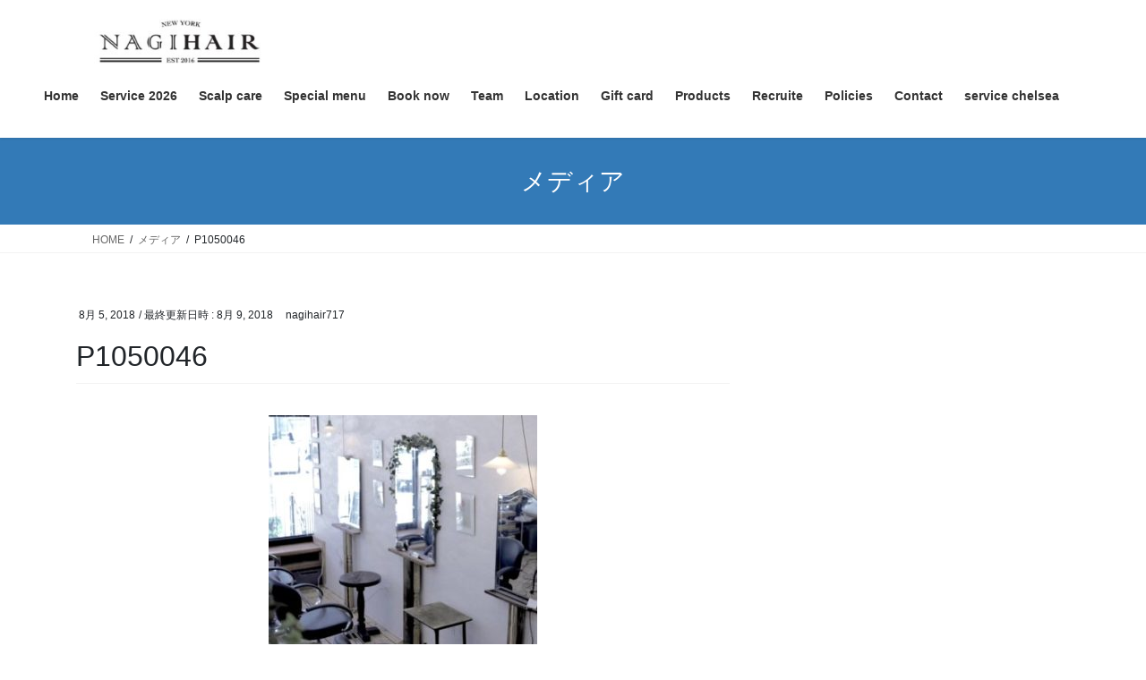

--- FILE ---
content_type: text/html; charset=UTF-8
request_url: https://nagihairny.com/p1050046/
body_size: 15644
content:
<!DOCTYPE html>
<html dir="ltr" lang="ja" prefix="og: https://ogp.me/ns#">
<head>
<meta charset="utf-8">
<meta http-equiv="X-UA-Compatible" content="IE=edge">
<meta name="viewport" content="width=device-width, initial-scale=1">
<!-- Google tag (gtag.js) --><script async src="https://www.googletagmanager.com/gtag/js?id=309103104"></script><script>window.dataLayer = window.dataLayer || [];function gtag(){dataLayer.push(arguments);}gtag('js', new Date());gtag('config', '309103104');gtag('config', 'UA-123402839-1');</script>
<title>P1050046 | NAGIHAIR Best japanese Hairsalon New York Soho Nolita</title>

		<!-- All in One SEO 4.4.5.1 - aioseo.com -->
		<meta name="robots" content="max-image-preview:large" />
		<meta name="google-site-verification" content="7UfiV-yK-ZAd4oveoffBR5o4wjsHnTg33E--hfmjJyo" />
		<link rel="canonical" href="https://nagihairny.com/p1050046/" />
		<meta name="generator" content="All in One SEO (AIOSEO) 4.4.5.1" />
		<meta property="og:locale" content="ja_JP" />
		<meta property="og:site_name" content="NAGIHAIR Best japanese Hairsalon New York Soho Nolita" />
		<meta property="og:type" content="article" />
		<meta property="og:title" content="P1050046 | NAGIHAIR Best japanese Hairsalon New York Soho Nolita" />
		<meta property="og:url" content="https://nagihairny.com/p1050046/" />
		<meta property="article:published_time" content="2018-08-05T14:54:17+00:00" />
		<meta property="article:modified_time" content="2018-08-08T22:13:41+00:00" />
		<meta property="article:publisher" content="https://www.facebook.com/profile.php?id=100050001173448" />
		<meta name="twitter:card" content="summary" />
		<meta name="twitter:title" content="P1050046 | NAGIHAIR Best japanese Hairsalon New York Soho Nolita" />
		<script type="application/ld+json" class="aioseo-schema">
			{"@context":"https:\/\/schema.org","@graph":[{"@type":"BreadcrumbList","@id":"https:\/\/nagihairny.com\/p1050046\/#breadcrumblist","itemListElement":[{"@type":"ListItem","@id":"https:\/\/nagihairny.com\/#listItem","position":1,"item":{"@type":"WebPage","@id":"https:\/\/nagihairny.com\/","name":"\u30db\u30fc\u30e0","description":"Welcome to NAGIHAIR, NYC Best Japanese Hair salon To our first-time customers: At NAGIHAIR, this is our focus\u2014being good and bringing good to your hair.","url":"https:\/\/nagihairny.com\/"},"nextItem":"https:\/\/nagihairny.com\/p1050046\/#listItem"},{"@type":"ListItem","@id":"https:\/\/nagihairny.com\/p1050046\/#listItem","position":2,"item":{"@type":"WebPage","@id":"https:\/\/nagihairny.com\/p1050046\/","name":"P1050046","url":"https:\/\/nagihairny.com\/p1050046\/"},"previousItem":"https:\/\/nagihairny.com\/#listItem"}]},{"@type":"ItemPage","@id":"https:\/\/nagihairny.com\/p1050046\/#itempage","url":"https:\/\/nagihairny.com\/p1050046\/","name":"P1050046 | NAGIHAIR Best japanese Hairsalon New York Soho Nolita","inLanguage":"ja","isPartOf":{"@id":"https:\/\/nagihairny.com\/#website"},"breadcrumb":{"@id":"https:\/\/nagihairny.com\/p1050046\/#breadcrumblist"},"author":{"@id":"https:\/\/nagihairny.com\/author\/nagihair717\/#author"},"creator":{"@id":"https:\/\/nagihairny.com\/author\/nagihair717\/#author"},"datePublished":"2018-08-05T14:54:17-04:00","dateModified":"2018-08-08T22:13:41-04:00"},{"@type":"Organization","@id":"https:\/\/nagihairny.com\/#organization","name":"NAGI HAIR","url":"https:\/\/nagihairny.com\/","logo":{"@type":"ImageObject","url":"https:\/\/nagihairny.com\/wp-content\/uploads\/2018\/08\/cropped-699BF319-F07C-49A3-858D-81AD62D8CD00-e1535668395575.jpg","@id":"https:\/\/nagihairny.com\/#organizationLogo","width":512,"height":512},"image":{"@id":"https:\/\/nagihairny.com\/#organizationLogo"},"sameAs":["https:\/\/www.instagram.com\/nagihairnewyork\/","https:\/\/www.youtube.com\/channel\/UC6PS80GBnAGarkynEGXDMFg","https:\/\/www.yelp.com\/biz\/nagi-hair-new-york-new-york-2"],"contactPoint":{"@type":"ContactPoint","telephone":"+16464846292","contactType":"Reservations"}},{"@type":"Person","@id":"https:\/\/nagihairny.com\/author\/nagihair717\/#author","url":"https:\/\/nagihairny.com\/author\/nagihair717\/","name":"nagihair717","image":{"@type":"ImageObject","@id":"https:\/\/nagihairny.com\/p1050046\/#authorImage","url":"https:\/\/secure.gravatar.com\/avatar\/1c50262c794beaca3c8adbb67c71fcdd?s=96&d=mm&r=g","width":96,"height":96,"caption":"nagihair717"}},{"@type":"WebSite","@id":"https:\/\/nagihairny.com\/#website","url":"https:\/\/nagihairny.com\/","name":"NAGIHAIR Best japanese Hairsalon New York Soho Nolita","inLanguage":"ja","publisher":{"@id":"https:\/\/nagihairny.com\/#organization"}}]}
		</script>
		<!-- All in One SEO -->

<link rel='dns-prefetch' href='//secure.gravatar.com' />
<link rel='dns-prefetch' href='//v0.wordpress.com' />
<link rel="alternate" type="application/rss+xml" title="NAGIHAIR Best japanese Hairsalon New York Soho Nolita &raquo; フィード" href="https://nagihairny.com/feed/" />
<link rel="alternate" type="application/rss+xml" title="NAGIHAIR Best japanese Hairsalon New York Soho Nolita &raquo; コメントフィード" href="https://nagihairny.com/comments/feed/" />
<link rel="alternate" type="application/rss+xml" title="NAGIHAIR Best japanese Hairsalon New York Soho Nolita &raquo; P1050046 のコメントのフィード" href="https://nagihairny.com/feed/?attachment_id=32" />
<meta name="description" content="" />		<!-- This site uses the Google Analytics by MonsterInsights plugin v8.19 - Using Analytics tracking - https://www.monsterinsights.com/ -->
							<script src="//www.googletagmanager.com/gtag/js?id=G-Z1BD47T35T"  data-cfasync="false" data-wpfc-render="false" type="text/javascript" async></script>
			<script data-cfasync="false" data-wpfc-render="false" type="text/javascript">
				var mi_version = '8.19';
				var mi_track_user = true;
				var mi_no_track_reason = '';
				
								var disableStrs = [
										'ga-disable-G-Z1BD47T35T',
									];

				/* Function to detect opted out users */
				function __gtagTrackerIsOptedOut() {
					for (var index = 0; index < disableStrs.length; index++) {
						if (document.cookie.indexOf(disableStrs[index] + '=true') > -1) {
							return true;
						}
					}

					return false;
				}

				/* Disable tracking if the opt-out cookie exists. */
				if (__gtagTrackerIsOptedOut()) {
					for (var index = 0; index < disableStrs.length; index++) {
						window[disableStrs[index]] = true;
					}
				}

				/* Opt-out function */
				function __gtagTrackerOptout() {
					for (var index = 0; index < disableStrs.length; index++) {
						document.cookie = disableStrs[index] + '=true; expires=Thu, 31 Dec 2099 23:59:59 UTC; path=/';
						window[disableStrs[index]] = true;
					}
				}

				if ('undefined' === typeof gaOptout) {
					function gaOptout() {
						__gtagTrackerOptout();
					}
				}
								window.dataLayer = window.dataLayer || [];

				window.MonsterInsightsDualTracker = {
					helpers: {},
					trackers: {},
				};
				if (mi_track_user) {
					function __gtagDataLayer() {
						dataLayer.push(arguments);
					}

					function __gtagTracker(type, name, parameters) {
						if (!parameters) {
							parameters = {};
						}

						if (parameters.send_to) {
							__gtagDataLayer.apply(null, arguments);
							return;
						}

						if (type === 'event') {
														parameters.send_to = monsterinsights_frontend.v4_id;
							var hookName = name;
							if (typeof parameters['event_category'] !== 'undefined') {
								hookName = parameters['event_category'] + ':' + name;
							}

							if (typeof MonsterInsightsDualTracker.trackers[hookName] !== 'undefined') {
								MonsterInsightsDualTracker.trackers[hookName](parameters);
							} else {
								__gtagDataLayer('event', name, parameters);
							}
							
						} else {
							__gtagDataLayer.apply(null, arguments);
						}
					}

					__gtagTracker('js', new Date());
					__gtagTracker('set', {
						'developer_id.dZGIzZG': true,
											});
										__gtagTracker('config', 'G-Z1BD47T35T', {"forceSSL":"true","link_attribution":"true"} );
															window.gtag = __gtagTracker;										(function () {
						/* https://developers.google.com/analytics/devguides/collection/analyticsjs/ */
						/* ga and __gaTracker compatibility shim. */
						var noopfn = function () {
							return null;
						};
						var newtracker = function () {
							return new Tracker();
						};
						var Tracker = function () {
							return null;
						};
						var p = Tracker.prototype;
						p.get = noopfn;
						p.set = noopfn;
						p.send = function () {
							var args = Array.prototype.slice.call(arguments);
							args.unshift('send');
							__gaTracker.apply(null, args);
						};
						var __gaTracker = function () {
							var len = arguments.length;
							if (len === 0) {
								return;
							}
							var f = arguments[len - 1];
							if (typeof f !== 'object' || f === null || typeof f.hitCallback !== 'function') {
								if ('send' === arguments[0]) {
									var hitConverted, hitObject = false, action;
									if ('event' === arguments[1]) {
										if ('undefined' !== typeof arguments[3]) {
											hitObject = {
												'eventAction': arguments[3],
												'eventCategory': arguments[2],
												'eventLabel': arguments[4],
												'value': arguments[5] ? arguments[5] : 1,
											}
										}
									}
									if ('pageview' === arguments[1]) {
										if ('undefined' !== typeof arguments[2]) {
											hitObject = {
												'eventAction': 'page_view',
												'page_path': arguments[2],
											}
										}
									}
									if (typeof arguments[2] === 'object') {
										hitObject = arguments[2];
									}
									if (typeof arguments[5] === 'object') {
										Object.assign(hitObject, arguments[5]);
									}
									if ('undefined' !== typeof arguments[1].hitType) {
										hitObject = arguments[1];
										if ('pageview' === hitObject.hitType) {
											hitObject.eventAction = 'page_view';
										}
									}
									if (hitObject) {
										action = 'timing' === arguments[1].hitType ? 'timing_complete' : hitObject.eventAction;
										hitConverted = mapArgs(hitObject);
										__gtagTracker('event', action, hitConverted);
									}
								}
								return;
							}

							function mapArgs(args) {
								var arg, hit = {};
								var gaMap = {
									'eventCategory': 'event_category',
									'eventAction': 'event_action',
									'eventLabel': 'event_label',
									'eventValue': 'event_value',
									'nonInteraction': 'non_interaction',
									'timingCategory': 'event_category',
									'timingVar': 'name',
									'timingValue': 'value',
									'timingLabel': 'event_label',
									'page': 'page_path',
									'location': 'page_location',
									'title': 'page_title',
								};
								for (arg in args) {
																		if (!(!args.hasOwnProperty(arg) || !gaMap.hasOwnProperty(arg))) {
										hit[gaMap[arg]] = args[arg];
									} else {
										hit[arg] = args[arg];
									}
								}
								return hit;
							}

							try {
								f.hitCallback();
							} catch (ex) {
							}
						};
						__gaTracker.create = newtracker;
						__gaTracker.getByName = newtracker;
						__gaTracker.getAll = function () {
							return [];
						};
						__gaTracker.remove = noopfn;
						__gaTracker.loaded = true;
						window['__gaTracker'] = __gaTracker;
					})();
									} else {
										console.log("");
					(function () {
						function __gtagTracker() {
							return null;
						}

						window['__gtagTracker'] = __gtagTracker;
						window['gtag'] = __gtagTracker;
					})();
									}
			</script>
				<!-- / Google Analytics by MonsterInsights -->
		<script type="text/javascript">
window._wpemojiSettings = {"baseUrl":"https:\/\/s.w.org\/images\/core\/emoji\/14.0.0\/72x72\/","ext":".png","svgUrl":"https:\/\/s.w.org\/images\/core\/emoji\/14.0.0\/svg\/","svgExt":".svg","source":{"concatemoji":"https:\/\/nagihairny.com\/wp-includes\/js\/wp-emoji-release.min.js?ver=6.3.7"}};
/*! This file is auto-generated */
!function(i,n){var o,s,e;function c(e){try{var t={supportTests:e,timestamp:(new Date).valueOf()};sessionStorage.setItem(o,JSON.stringify(t))}catch(e){}}function p(e,t,n){e.clearRect(0,0,e.canvas.width,e.canvas.height),e.fillText(t,0,0);var t=new Uint32Array(e.getImageData(0,0,e.canvas.width,e.canvas.height).data),r=(e.clearRect(0,0,e.canvas.width,e.canvas.height),e.fillText(n,0,0),new Uint32Array(e.getImageData(0,0,e.canvas.width,e.canvas.height).data));return t.every(function(e,t){return e===r[t]})}function u(e,t,n){switch(t){case"flag":return n(e,"\ud83c\udff3\ufe0f\u200d\u26a7\ufe0f","\ud83c\udff3\ufe0f\u200b\u26a7\ufe0f")?!1:!n(e,"\ud83c\uddfa\ud83c\uddf3","\ud83c\uddfa\u200b\ud83c\uddf3")&&!n(e,"\ud83c\udff4\udb40\udc67\udb40\udc62\udb40\udc65\udb40\udc6e\udb40\udc67\udb40\udc7f","\ud83c\udff4\u200b\udb40\udc67\u200b\udb40\udc62\u200b\udb40\udc65\u200b\udb40\udc6e\u200b\udb40\udc67\u200b\udb40\udc7f");case"emoji":return!n(e,"\ud83e\udef1\ud83c\udffb\u200d\ud83e\udef2\ud83c\udfff","\ud83e\udef1\ud83c\udffb\u200b\ud83e\udef2\ud83c\udfff")}return!1}function f(e,t,n){var r="undefined"!=typeof WorkerGlobalScope&&self instanceof WorkerGlobalScope?new OffscreenCanvas(300,150):i.createElement("canvas"),a=r.getContext("2d",{willReadFrequently:!0}),o=(a.textBaseline="top",a.font="600 32px Arial",{});return e.forEach(function(e){o[e]=t(a,e,n)}),o}function t(e){var t=i.createElement("script");t.src=e,t.defer=!0,i.head.appendChild(t)}"undefined"!=typeof Promise&&(o="wpEmojiSettingsSupports",s=["flag","emoji"],n.supports={everything:!0,everythingExceptFlag:!0},e=new Promise(function(e){i.addEventListener("DOMContentLoaded",e,{once:!0})}),new Promise(function(t){var n=function(){try{var e=JSON.parse(sessionStorage.getItem(o));if("object"==typeof e&&"number"==typeof e.timestamp&&(new Date).valueOf()<e.timestamp+604800&&"object"==typeof e.supportTests)return e.supportTests}catch(e){}return null}();if(!n){if("undefined"!=typeof Worker&&"undefined"!=typeof OffscreenCanvas&&"undefined"!=typeof URL&&URL.createObjectURL&&"undefined"!=typeof Blob)try{var e="postMessage("+f.toString()+"("+[JSON.stringify(s),u.toString(),p.toString()].join(",")+"));",r=new Blob([e],{type:"text/javascript"}),a=new Worker(URL.createObjectURL(r),{name:"wpTestEmojiSupports"});return void(a.onmessage=function(e){c(n=e.data),a.terminate(),t(n)})}catch(e){}c(n=f(s,u,p))}t(n)}).then(function(e){for(var t in e)n.supports[t]=e[t],n.supports.everything=n.supports.everything&&n.supports[t],"flag"!==t&&(n.supports.everythingExceptFlag=n.supports.everythingExceptFlag&&n.supports[t]);n.supports.everythingExceptFlag=n.supports.everythingExceptFlag&&!n.supports.flag,n.DOMReady=!1,n.readyCallback=function(){n.DOMReady=!0}}).then(function(){return e}).then(function(){var e;n.supports.everything||(n.readyCallback(),(e=n.source||{}).concatemoji?t(e.concatemoji):e.wpemoji&&e.twemoji&&(t(e.twemoji),t(e.wpemoji)))}))}((window,document),window._wpemojiSettings);
</script>
<style type="text/css">
img.wp-smiley,
img.emoji {
	display: inline !important;
	border: none !important;
	box-shadow: none !important;
	height: 1em !important;
	width: 1em !important;
	margin: 0 0.07em !important;
	vertical-align: -0.1em !important;
	background: none !important;
	padding: 0 !important;
}
</style>
	<link rel='stylesheet' id='sbi_styles-css' href='https://nagihairny.com/wp-content/plugins/instagram-feed/css/sbi-styles.min.css?ver=6.10.0' type='text/css' media='all' />
<link rel='stylesheet' id='vkExUnit_common_style-css' href='https://nagihairny.com/wp-content/plugins/vk-all-in-one-expansion-unit/assets/css/vkExUnit_style.css?ver=9.107.1.1' type='text/css' media='all' />
<style id='vkExUnit_common_style-inline-css' type='text/css'>
:root {--ver_page_top_button_url:url(https://nagihairny.com/wp-content/plugins/vk-all-in-one-expansion-unit/assets/images/to-top-btn-icon.svg);}@font-face {font-weight: normal;font-style: normal;font-family: "vk_sns";src: url("https://nagihairny.com/wp-content/plugins/vk-all-in-one-expansion-unit/inc/sns/icons/fonts/vk_sns.eot?-bq20cj");src: url("https://nagihairny.com/wp-content/plugins/vk-all-in-one-expansion-unit/inc/sns/icons/fonts/vk_sns.eot?#iefix-bq20cj") format("embedded-opentype"),url("https://nagihairny.com/wp-content/plugins/vk-all-in-one-expansion-unit/inc/sns/icons/fonts/vk_sns.woff?-bq20cj") format("woff"),url("https://nagihairny.com/wp-content/plugins/vk-all-in-one-expansion-unit/inc/sns/icons/fonts/vk_sns.ttf?-bq20cj") format("truetype"),url("https://nagihairny.com/wp-content/plugins/vk-all-in-one-expansion-unit/inc/sns/icons/fonts/vk_sns.svg?-bq20cj#vk_sns") format("svg");}
.veu_promotion-alert__content--text {border: 1px solid rgba(0,0,0,0.125);padding: 0.5em 1em;border-radius: var(--vk-size-radius);margin-bottom: var(--vk-margin-block-bottom);font-size: 0.875rem;}/* Alert Content部分に段落タグを入れた場合に最後の段落の余白を0にする */.veu_promotion-alert__content--text p:last-of-type{margin-bottom:0;margin-top: 0;}
</style>
<link rel='stylesheet' id='wp-block-library-css' href='https://nagihairny.com/wp-includes/css/dist/block-library/style.min.css?ver=6.3.7' type='text/css' media='all' />
<style id='wp-block-library-inline-css' type='text/css'>
.has-text-align-justify{text-align:justify;}
/* VK Color Palettes */
</style>
<link rel='stylesheet' id='mediaelement-css' href='https://nagihairny.com/wp-includes/js/mediaelement/mediaelementplayer-legacy.min.css?ver=4.2.17' type='text/css' media='all' />
<link rel='stylesheet' id='wp-mediaelement-css' href='https://nagihairny.com/wp-includes/js/mediaelement/wp-mediaelement.min.css?ver=6.3.7' type='text/css' media='all' />
<style id='classic-theme-styles-inline-css' type='text/css'>
/*! This file is auto-generated */
.wp-block-button__link{color:#fff;background-color:#32373c;border-radius:9999px;box-shadow:none;text-decoration:none;padding:calc(.667em + 2px) calc(1.333em + 2px);font-size:1.125em}.wp-block-file__button{background:#32373c;color:#fff;text-decoration:none}
</style>
<style id='global-styles-inline-css' type='text/css'>
body{--wp--preset--color--black: #000000;--wp--preset--color--cyan-bluish-gray: #abb8c3;--wp--preset--color--white: #ffffff;--wp--preset--color--pale-pink: #f78da7;--wp--preset--color--vivid-red: #cf2e2e;--wp--preset--color--luminous-vivid-orange: #ff6900;--wp--preset--color--luminous-vivid-amber: #fcb900;--wp--preset--color--light-green-cyan: #7bdcb5;--wp--preset--color--vivid-green-cyan: #00d084;--wp--preset--color--pale-cyan-blue: #8ed1fc;--wp--preset--color--vivid-cyan-blue: #0693e3;--wp--preset--color--vivid-purple: #9b51e0;--wp--preset--gradient--vivid-cyan-blue-to-vivid-purple: linear-gradient(135deg,rgba(6,147,227,1) 0%,rgb(155,81,224) 100%);--wp--preset--gradient--light-green-cyan-to-vivid-green-cyan: linear-gradient(135deg,rgb(122,220,180) 0%,rgb(0,208,130) 100%);--wp--preset--gradient--luminous-vivid-amber-to-luminous-vivid-orange: linear-gradient(135deg,rgba(252,185,0,1) 0%,rgba(255,105,0,1) 100%);--wp--preset--gradient--luminous-vivid-orange-to-vivid-red: linear-gradient(135deg,rgba(255,105,0,1) 0%,rgb(207,46,46) 100%);--wp--preset--gradient--very-light-gray-to-cyan-bluish-gray: linear-gradient(135deg,rgb(238,238,238) 0%,rgb(169,184,195) 100%);--wp--preset--gradient--cool-to-warm-spectrum: linear-gradient(135deg,rgb(74,234,220) 0%,rgb(151,120,209) 20%,rgb(207,42,186) 40%,rgb(238,44,130) 60%,rgb(251,105,98) 80%,rgb(254,248,76) 100%);--wp--preset--gradient--blush-light-purple: linear-gradient(135deg,rgb(255,206,236) 0%,rgb(152,150,240) 100%);--wp--preset--gradient--blush-bordeaux: linear-gradient(135deg,rgb(254,205,165) 0%,rgb(254,45,45) 50%,rgb(107,0,62) 100%);--wp--preset--gradient--luminous-dusk: linear-gradient(135deg,rgb(255,203,112) 0%,rgb(199,81,192) 50%,rgb(65,88,208) 100%);--wp--preset--gradient--pale-ocean: linear-gradient(135deg,rgb(255,245,203) 0%,rgb(182,227,212) 50%,rgb(51,167,181) 100%);--wp--preset--gradient--electric-grass: linear-gradient(135deg,rgb(202,248,128) 0%,rgb(113,206,126) 100%);--wp--preset--gradient--midnight: linear-gradient(135deg,rgb(2,3,129) 0%,rgb(40,116,252) 100%);--wp--preset--font-size--small: 13px;--wp--preset--font-size--medium: 20px;--wp--preset--font-size--large: 36px;--wp--preset--font-size--x-large: 42px;--wp--preset--spacing--20: 0.44rem;--wp--preset--spacing--30: 0.67rem;--wp--preset--spacing--40: 1rem;--wp--preset--spacing--50: 1.5rem;--wp--preset--spacing--60: 2.25rem;--wp--preset--spacing--70: 3.38rem;--wp--preset--spacing--80: 5.06rem;--wp--preset--shadow--natural: 6px 6px 9px rgba(0, 0, 0, 0.2);--wp--preset--shadow--deep: 12px 12px 50px rgba(0, 0, 0, 0.4);--wp--preset--shadow--sharp: 6px 6px 0px rgba(0, 0, 0, 0.2);--wp--preset--shadow--outlined: 6px 6px 0px -3px rgba(255, 255, 255, 1), 6px 6px rgba(0, 0, 0, 1);--wp--preset--shadow--crisp: 6px 6px 0px rgba(0, 0, 0, 1);}:where(.is-layout-flex){gap: 0.5em;}:where(.is-layout-grid){gap: 0.5em;}body .is-layout-flow > .alignleft{float: left;margin-inline-start: 0;margin-inline-end: 2em;}body .is-layout-flow > .alignright{float: right;margin-inline-start: 2em;margin-inline-end: 0;}body .is-layout-flow > .aligncenter{margin-left: auto !important;margin-right: auto !important;}body .is-layout-constrained > .alignleft{float: left;margin-inline-start: 0;margin-inline-end: 2em;}body .is-layout-constrained > .alignright{float: right;margin-inline-start: 2em;margin-inline-end: 0;}body .is-layout-constrained > .aligncenter{margin-left: auto !important;margin-right: auto !important;}body .is-layout-constrained > :where(:not(.alignleft):not(.alignright):not(.alignfull)){max-width: var(--wp--style--global--content-size);margin-left: auto !important;margin-right: auto !important;}body .is-layout-constrained > .alignwide{max-width: var(--wp--style--global--wide-size);}body .is-layout-flex{display: flex;}body .is-layout-flex{flex-wrap: wrap;align-items: center;}body .is-layout-flex > *{margin: 0;}body .is-layout-grid{display: grid;}body .is-layout-grid > *{margin: 0;}:where(.wp-block-columns.is-layout-flex){gap: 2em;}:where(.wp-block-columns.is-layout-grid){gap: 2em;}:where(.wp-block-post-template.is-layout-flex){gap: 1.25em;}:where(.wp-block-post-template.is-layout-grid){gap: 1.25em;}.has-black-color{color: var(--wp--preset--color--black) !important;}.has-cyan-bluish-gray-color{color: var(--wp--preset--color--cyan-bluish-gray) !important;}.has-white-color{color: var(--wp--preset--color--white) !important;}.has-pale-pink-color{color: var(--wp--preset--color--pale-pink) !important;}.has-vivid-red-color{color: var(--wp--preset--color--vivid-red) !important;}.has-luminous-vivid-orange-color{color: var(--wp--preset--color--luminous-vivid-orange) !important;}.has-luminous-vivid-amber-color{color: var(--wp--preset--color--luminous-vivid-amber) !important;}.has-light-green-cyan-color{color: var(--wp--preset--color--light-green-cyan) !important;}.has-vivid-green-cyan-color{color: var(--wp--preset--color--vivid-green-cyan) !important;}.has-pale-cyan-blue-color{color: var(--wp--preset--color--pale-cyan-blue) !important;}.has-vivid-cyan-blue-color{color: var(--wp--preset--color--vivid-cyan-blue) !important;}.has-vivid-purple-color{color: var(--wp--preset--color--vivid-purple) !important;}.has-black-background-color{background-color: var(--wp--preset--color--black) !important;}.has-cyan-bluish-gray-background-color{background-color: var(--wp--preset--color--cyan-bluish-gray) !important;}.has-white-background-color{background-color: var(--wp--preset--color--white) !important;}.has-pale-pink-background-color{background-color: var(--wp--preset--color--pale-pink) !important;}.has-vivid-red-background-color{background-color: var(--wp--preset--color--vivid-red) !important;}.has-luminous-vivid-orange-background-color{background-color: var(--wp--preset--color--luminous-vivid-orange) !important;}.has-luminous-vivid-amber-background-color{background-color: var(--wp--preset--color--luminous-vivid-amber) !important;}.has-light-green-cyan-background-color{background-color: var(--wp--preset--color--light-green-cyan) !important;}.has-vivid-green-cyan-background-color{background-color: var(--wp--preset--color--vivid-green-cyan) !important;}.has-pale-cyan-blue-background-color{background-color: var(--wp--preset--color--pale-cyan-blue) !important;}.has-vivid-cyan-blue-background-color{background-color: var(--wp--preset--color--vivid-cyan-blue) !important;}.has-vivid-purple-background-color{background-color: var(--wp--preset--color--vivid-purple) !important;}.has-black-border-color{border-color: var(--wp--preset--color--black) !important;}.has-cyan-bluish-gray-border-color{border-color: var(--wp--preset--color--cyan-bluish-gray) !important;}.has-white-border-color{border-color: var(--wp--preset--color--white) !important;}.has-pale-pink-border-color{border-color: var(--wp--preset--color--pale-pink) !important;}.has-vivid-red-border-color{border-color: var(--wp--preset--color--vivid-red) !important;}.has-luminous-vivid-orange-border-color{border-color: var(--wp--preset--color--luminous-vivid-orange) !important;}.has-luminous-vivid-amber-border-color{border-color: var(--wp--preset--color--luminous-vivid-amber) !important;}.has-light-green-cyan-border-color{border-color: var(--wp--preset--color--light-green-cyan) !important;}.has-vivid-green-cyan-border-color{border-color: var(--wp--preset--color--vivid-green-cyan) !important;}.has-pale-cyan-blue-border-color{border-color: var(--wp--preset--color--pale-cyan-blue) !important;}.has-vivid-cyan-blue-border-color{border-color: var(--wp--preset--color--vivid-cyan-blue) !important;}.has-vivid-purple-border-color{border-color: var(--wp--preset--color--vivid-purple) !important;}.has-vivid-cyan-blue-to-vivid-purple-gradient-background{background: var(--wp--preset--gradient--vivid-cyan-blue-to-vivid-purple) !important;}.has-light-green-cyan-to-vivid-green-cyan-gradient-background{background: var(--wp--preset--gradient--light-green-cyan-to-vivid-green-cyan) !important;}.has-luminous-vivid-amber-to-luminous-vivid-orange-gradient-background{background: var(--wp--preset--gradient--luminous-vivid-amber-to-luminous-vivid-orange) !important;}.has-luminous-vivid-orange-to-vivid-red-gradient-background{background: var(--wp--preset--gradient--luminous-vivid-orange-to-vivid-red) !important;}.has-very-light-gray-to-cyan-bluish-gray-gradient-background{background: var(--wp--preset--gradient--very-light-gray-to-cyan-bluish-gray) !important;}.has-cool-to-warm-spectrum-gradient-background{background: var(--wp--preset--gradient--cool-to-warm-spectrum) !important;}.has-blush-light-purple-gradient-background{background: var(--wp--preset--gradient--blush-light-purple) !important;}.has-blush-bordeaux-gradient-background{background: var(--wp--preset--gradient--blush-bordeaux) !important;}.has-luminous-dusk-gradient-background{background: var(--wp--preset--gradient--luminous-dusk) !important;}.has-pale-ocean-gradient-background{background: var(--wp--preset--gradient--pale-ocean) !important;}.has-electric-grass-gradient-background{background: var(--wp--preset--gradient--electric-grass) !important;}.has-midnight-gradient-background{background: var(--wp--preset--gradient--midnight) !important;}.has-small-font-size{font-size: var(--wp--preset--font-size--small) !important;}.has-medium-font-size{font-size: var(--wp--preset--font-size--medium) !important;}.has-large-font-size{font-size: var(--wp--preset--font-size--large) !important;}.has-x-large-font-size{font-size: var(--wp--preset--font-size--x-large) !important;}
.wp-block-navigation a:where(:not(.wp-element-button)){color: inherit;}
:where(.wp-block-post-template.is-layout-flex){gap: 1.25em;}:where(.wp-block-post-template.is-layout-grid){gap: 1.25em;}
:where(.wp-block-columns.is-layout-flex){gap: 2em;}:where(.wp-block-columns.is-layout-grid){gap: 2em;}
.wp-block-pullquote{font-size: 1.5em;line-height: 1.6;}
</style>
<link rel='stylesheet' id='contact-form-7-css' href='https://nagihairny.com/wp-content/plugins/contact-form-7/includes/css/styles.css?ver=5.5.3' type='text/css' media='all' />
<link rel='stylesheet' id='fb-messenger-style-css' href='https://nagihairny.com/wp-content/plugins/fb-messenger/css/style.css?ver=6.3.7' type='text/css' media='all' />
<link rel='stylesheet' id='vk-blocks-build-css-css' href='https://nagihairny.com/wp-content/plugins/vk-blocks/inc/vk-blocks/build/block-build.css?ver=1.21.0' type='text/css' media='all' />
<style id='vk-blocks-build-css-inline-css' type='text/css'>
:root {--vk_flow-arrow: url(https://nagihairny.com/wp-content/plugins/vk-blocks/inc/vk-blocks/images/arrow_bottom.svg);--vk_image-mask-wave01: url(https://nagihairny.com/wp-content/plugins/vk-blocks/inc/vk-blocks/images/wave01.svg);--vk_image-mask-wave02: url(https://nagihairny.com/wp-content/plugins/vk-blocks/inc/vk-blocks/images/wave02.svg);--vk_image-mask-wave03: url(https://nagihairny.com/wp-content/plugins/vk-blocks/inc/vk-blocks/images/wave03.svg);--vk_image-mask-wave04: url(https://nagihairny.com/wp-content/plugins/vk-blocks/inc/vk-blocks/images/wave04.svg);}

	:root {

		--vk-balloon-border-width:1px;

		--vk-balloon-speech-offset:-12px;
	}
	
</style>
<link rel='stylesheet' id='bootstrap-4-style-css' href='https://nagihairny.com/wp-content/themes/lightning/_g2/library/bootstrap-4/css/bootstrap.min.css?ver=4.5.0' type='text/css' media='all' />
<link rel='stylesheet' id='lightning-common-style-css' href='https://nagihairny.com/wp-content/themes/lightning/_g2/assets/css/common.css?ver=15.33.1' type='text/css' media='all' />
<style id='lightning-common-style-inline-css' type='text/css'>
/* vk-mobile-nav */:root {--vk-mobile-nav-menu-btn-bg-src: url("https://nagihairny.com/wp-content/themes/lightning/_g2/inc/vk-mobile-nav/package/images/vk-menu-btn-black.svg");--vk-mobile-nav-menu-btn-close-bg-src: url("https://nagihairny.com/wp-content/themes/lightning/_g2/inc/vk-mobile-nav/package/images/vk-menu-close-black.svg");--vk-menu-acc-icon-open-black-bg-src: url("https://nagihairny.com/wp-content/themes/lightning/_g2/inc/vk-mobile-nav/package/images/vk-menu-acc-icon-open-black.svg");--vk-menu-acc-icon-open-white-bg-src: url("https://nagihairny.com/wp-content/themes/lightning/_g2/inc/vk-mobile-nav/package/images/vk-menu-acc-icon-open-white.svg");--vk-menu-acc-icon-close-black-bg-src: url("https://nagihairny.com/wp-content/themes/lightning/_g2/inc/vk-mobile-nav/package/images/vk-menu-close-black.svg");--vk-menu-acc-icon-close-white-bg-src: url("https://nagihairny.com/wp-content/themes/lightning/_g2/inc/vk-mobile-nav/package/images/vk-menu-close-white.svg");}
</style>
<link rel='stylesheet' id='lightning-design-style-css' href='https://nagihairny.com/wp-content/themes/lightning/_g2/design-skin/origin2/css/style.css?ver=15.33.1' type='text/css' media='all' />
<style id='lightning-design-style-inline-css' type='text/css'>
:root {--color-key:#337ab7;--wp--preset--color--vk-color-primary:#337ab7;--color-key-dark:#2e6da4;}
a { color:#337ab7; }
.tagcloud a:before { font-family: "Font Awesome 7 Free";content: "\f02b";font-weight: bold; }
.media .media-body .media-heading a:hover { color:; }@media (min-width: 768px){.gMenu > li:before,.gMenu > li.menu-item-has-children::after { border-bottom-color: }.gMenu li li { background-color: }.gMenu li li a:hover { background-color:; }} /* @media (min-width: 768px) */.page-header { background-color:; }h2,.mainSection-title { border-top-color:; }h3:after,.subSection-title:after { border-bottom-color:; }ul.page-numbers li span.page-numbers.current,.page-link dl .post-page-numbers.current { background-color:; }.pager li > a { border-color:;color:;}.pager li > a:hover { background-color:;color:#fff;}.siteFooter { border-top-color:; }dt { border-left-color:; }:root {--g_nav_main_acc_icon_open_url:url(https://nagihairny.com/wp-content/themes/lightning/_g2/inc/vk-mobile-nav/package/images/vk-menu-acc-icon-open-black.svg);--g_nav_main_acc_icon_close_url: url(https://nagihairny.com/wp-content/themes/lightning/_g2/inc/vk-mobile-nav/package/images/vk-menu-close-black.svg);--g_nav_sub_acc_icon_open_url: url(https://nagihairny.com/wp-content/themes/lightning/_g2/inc/vk-mobile-nav/package/images/vk-menu-acc-icon-open-white.svg);--g_nav_sub_acc_icon_close_url: url(https://nagihairny.com/wp-content/themes/lightning/_g2/inc/vk-mobile-nav/package/images/vk-menu-close-white.svg);}
</style>
<link rel='stylesheet' id='veu-cta-css' href='https://nagihairny.com/wp-content/plugins/vk-all-in-one-expansion-unit/inc/call-to-action/package/assets/css/style.css?ver=9.107.1.1' type='text/css' media='all' />
<link rel='stylesheet' id='lightning-theme-style-css' href='https://nagihairny.com/wp-content/themes/lightning/style.css?ver=15.33.1' type='text/css' media='all' />
<style id='lightning-theme-style-inline-css' type='text/css'>

			.prBlock_icon_outer { border:1px solid #337ab7; }
			.prBlock_icon { color:#337ab7; }
		
</style>
<link rel='stylesheet' id='vk-font-awesome-css' href='https://nagihairny.com/wp-content/themes/lightning/vendor/vektor-inc/font-awesome-versions/src/font-awesome/css/all.min.css?ver=7.1.0' type='text/css' media='all' />
<!-- Inline jetpack_facebook_likebox -->
<style id='jetpack_facebook_likebox-inline-css' type='text/css'>
.widget_facebook_likebox {
	overflow: hidden;
}

</style>
<link rel='stylesheet' id='wp-my-instagram-css' href='https://nagihairny.com/wp-content/plugins/wp-my-instagram/css/style.css?ver=1.0' type='text/css' media='all' />
<link rel='stylesheet' id='jetpack_css-css' href='https://nagihairny.com/wp-content/plugins/jetpack/css/jetpack.css?ver=10.5.3' type='text/css' media='all' />
<script type='text/javascript' src='https://nagihairny.com/wp-content/plugins/google-analytics-for-wordpress/assets/js/frontend-gtag.min.js?ver=8.19' id='monsterinsights-frontend-script-js'></script>
<script data-cfasync="false" data-wpfc-render="false" type="text/javascript" id='monsterinsights-frontend-script-js-extra'>/* <![CDATA[ */
var monsterinsights_frontend = {"js_events_tracking":"true","download_extensions":"doc,pdf,ppt,zip,xls,docx,pptx,xlsx","inbound_paths":"[{\"path\":\"\\\/go\\\/\",\"label\":\"affiliate\"},{\"path\":\"\\\/recommend\\\/\",\"label\":\"affiliate\"}]","home_url":"https:\/\/nagihairny.com","hash_tracking":"false","v4_id":"G-Z1BD47T35T"};/* ]]> */
</script>
<script type='text/javascript' src='https://nagihairny.com/wp-includes/js/jquery/jquery.min.js?ver=3.7.0' id='jquery-core-js'></script>
<script type='text/javascript' src='https://nagihairny.com/wp-includes/js/jquery/jquery-migrate.min.js?ver=3.4.1' id='jquery-migrate-js'></script>
<link rel="https://api.w.org/" href="https://nagihairny.com/wp-json/" /><link rel="alternate" type="application/json" href="https://nagihairny.com/wp-json/wp/v2/media/32" /><link rel="EditURI" type="application/rsd+xml" title="RSD" href="https://nagihairny.com/xmlrpc.php?rsd" />
<meta name="generator" content="WordPress 6.3.7" />
<link rel='shortlink' href='https://wp.me/aa8jdT-w' />
<link rel="alternate" type="application/json+oembed" href="https://nagihairny.com/wp-json/oembed/1.0/embed?url=https%3A%2F%2Fnagihairny.com%2Fp1050046%2F" />
<link rel="alternate" type="text/xml+oembed" href="https://nagihairny.com/wp-json/oembed/1.0/embed?url=https%3A%2F%2Fnagihairny.com%2Fp1050046%2F&#038;format=xml" />
<!-- Favicon Rotator -->
<!-- End Favicon Rotator -->
<style type='text/css'>img#wpstats{display:none}</style>
	<style id="lightning-color-custom-for-plugins" type="text/css">/* ltg theme common */.color_key_bg,.color_key_bg_hover:hover{background-color: #337ab7;}.color_key_txt,.color_key_txt_hover:hover{color: #337ab7;}.color_key_border,.color_key_border_hover:hover{border-color: #337ab7;}.color_key_dark_bg,.color_key_dark_bg_hover:hover{background-color: #2e6da4;}.color_key_dark_txt,.color_key_dark_txt_hover:hover{color: #2e6da4;}.color_key_dark_border,.color_key_dark_border_hover:hover{border-color: #2e6da4;}</style><!-- [ VK All in One Expansion Unit OGP ] -->
<meta property="og:site_name" content="NAGIHAIR Best japanese Hairsalon New York Soho Nolita" />
<meta property="og:url" content="https://nagihairny.com/p1050046/" />
<meta property="og:title" content="P1050046 | NAGIHAIR Best japanese Hairsalon New York Soho Nolita" />
<meta property="og:description" content="" />
<meta property="fb:app_id" content="277605936185253" />
<meta property="og:type" content="article" />
<!-- [ / VK All in One Expansion Unit OGP ] -->
<!-- [ VK All in One Expansion Unit twitter card ] -->
<meta name="twitter:card" content="summary_large_image">
<meta name="twitter:description" content="">
<meta name="twitter:title" content="P1050046 | NAGIHAIR Best japanese Hairsalon New York Soho Nolita">
<meta name="twitter:url" content="https://nagihairny.com/p1050046/">
	<meta name="twitter:domain" content="nagihairny.com">
	<meta name="twitter:site" content="@nagihair">
	<!-- [ / VK All in One Expansion Unit twitter card ] -->
	<link rel="icon" href="https://nagihairny.com/wp-content/uploads/2018/08/cropped-699BF319-F07C-49A3-858D-81AD62D8CD00-e1535668395575-32x32.jpg" sizes="32x32" />
<link rel="icon" href="https://nagihairny.com/wp-content/uploads/2018/08/cropped-699BF319-F07C-49A3-858D-81AD62D8CD00-e1535668395575-192x192.jpg" sizes="192x192" />
<link rel="apple-touch-icon" href="https://nagihairny.com/wp-content/uploads/2018/08/cropped-699BF319-F07C-49A3-858D-81AD62D8CD00-e1535668395575-180x180.jpg" />
<meta name="msapplication-TileImage" content="https://nagihairny.com/wp-content/uploads/2018/08/cropped-699BF319-F07C-49A3-858D-81AD62D8CD00-e1535668395575-270x270.jpg" />
<style type="text/css" id="wp-custom-css">.box26 {
    position: relative;
    margin: 2em 0;
    padding: 0.5em 1em;
    border: solid 3px #3300CC;
    
}
.box26 .box-title {
    position: absolute;
    display: inline-block;
    top: -13px;
    left: 10px;
    padding: 0 9px;
    line-height: 1;
    font-size: 19px;
    background: #FFF;
    color: #000;
    font-weight: bold;
}
.box26 p {
    margin: 0; 
    padding: 0;
}

.square_btn {
    position: relative;
    display: inline-block;
    font-weight: bold;
    padding: 0.25em 0.5em;
    text-decoration: none;
    color: #FFF;
    background: #00bcd4;
    transition: .4s;
  }

.square_btn:hover {
    background: #1ec7bb;
}</style><!-- [ VK All in One Expansion Unit Article Structure Data ] --><script type="application/ld+json">{"@context":"https://schema.org/","@type":"Article","headline":"P1050046","image":"","datePublished":"2018-08-05T23:54:17-04:00","dateModified":"2018-08-09T07:13:41-04:00","author":{"@type":"","name":"nagihair717","url":"https://nagihairny.com/","sameAs":""}}</script><!-- [ / VK All in One Expansion Unit Article Structure Data ] -->
</head>
<body class="attachment attachment-template-default single single-attachment postid-32 attachmentid-32 attachment-jpeg vk-blocks fa_v7_css post-name-p1050046 post-type-attachment sidebar-fix sidebar-fix-priority-top bootstrap4 device-pc">
<a class="skip-link screen-reader-text" href="#main">コンテンツへスキップ</a>
<a class="skip-link screen-reader-text" href="#vk-mobile-nav">ナビゲーションに移動</a>
<header class="siteHeader">
		<div class="container siteHeadContainer">
		<div class="navbar-header">
						<p class="navbar-brand siteHeader_logo">
			<a href="https://nagihairny.com/">
				<span><img src="https://nagihairny.com/wp-content/uploads/2018/08/fullsizeoutput_180e-e1534451223903.jpeg" alt="NAGIHAIR Best japanese Hairsalon New York Soho Nolita" /></span>
			</a>
			</p>
					</div>

					<div id="gMenu_outer" class="gMenu_outer">
				<nav class="menu-front-container"><ul id="menu-front" class="menu gMenu vk-menu-acc"><li id="menu-item-2128" class="menu-item menu-item-type-post_type menu-item-object-page menu-item-home"><a href="https://nagihairny.com/"><strong class="gMenu_name">Home</strong></a></li>
<li id="menu-item-2307" class="menu-item menu-item-type-post_type menu-item-object-page"><a href="https://nagihairny.com/service-2025/"><strong class="gMenu_name">Service 2026</strong></a></li>
<li id="menu-item-2136" class="menu-item menu-item-type-post_type menu-item-object-page"><a href="https://nagihairny.com/scalp-care/"><strong class="gMenu_name">Scalp care</strong></a></li>
<li id="menu-item-2138" class="menu-item menu-item-type-post_type menu-item-object-page"><a href="https://nagihairny.com/hair-smoothing/"><strong class="gMenu_name">Special menu</strong></a></li>
<li id="menu-item-2129" class="menu-item menu-item-type-post_type menu-item-object-page"><a href="https://nagihairny.com/booknow/"><strong class="gMenu_name">Book now</strong></a></li>
<li id="menu-item-2416" class="menu-item menu-item-type-post_type menu-item-object-page"><a href="https://nagihairny.com/team/"><strong class="gMenu_name">Team</strong></a></li>
<li id="menu-item-2133" class="menu-item menu-item-type-post_type menu-item-object-page"><a href="https://nagihairny.com/location/"><strong class="gMenu_name">Location</strong></a></li>
<li id="menu-item-2132" class="menu-item menu-item-type-post_type menu-item-object-page"><a href="https://nagihairny.com/gift-card/"><strong class="gMenu_name">Gift card</strong></a></li>
<li id="menu-item-2140" class="menu-item menu-item-type-post_type menu-item-object-page"><a href="https://nagihairny.com/products/"><strong class="gMenu_name">Products</strong></a></li>
<li id="menu-item-2401" class="menu-item menu-item-type-post_type menu-item-object-page"><a href="https://nagihairny.com/recruite/"><strong class="gMenu_name">Recruite</strong></a></li>
<li id="menu-item-2134" class="menu-item menu-item-type-post_type menu-item-object-page"><a href="https://nagihairny.com/policies/"><strong class="gMenu_name">Policies</strong></a></li>
<li id="menu-item-2131" class="menu-item menu-item-type-post_type menu-item-object-page"><a href="https://nagihairny.com/contact/"><strong class="gMenu_name">Contact</strong></a></li>
<li id="menu-item-2440" class="menu-item menu-item-type-post_type menu-item-object-page"><a href="https://nagihairny.com/service-chelsea/"><strong class="gMenu_name">service  chelsea</strong></a></li>
</ul></nav>			</div>
			</div>
	</header>

<div class="section page-header"><div class="container"><div class="row"><div class="col-md-12">
<div class="page-header_pageTitle">
メディア</div>
</div></div></div></div><!-- [ /.page-header ] -->


<!-- [ .breadSection ] --><div class="section breadSection"><div class="container"><div class="row"><ol class="breadcrumb" itemscope itemtype="https://schema.org/BreadcrumbList"><li id="panHome" itemprop="itemListElement" itemscope itemtype="http://schema.org/ListItem"><a itemprop="item" href="https://nagihairny.com/"><span itemprop="name"><i class="fa-solid fa-house"></i> HOME</span></a><meta itemprop="position" content="1" /></li><li itemprop="itemListElement" itemscope itemtype="http://schema.org/ListItem"><a itemprop="item" href=""><span itemprop="name">メディア</span></a><meta itemprop="position" content="2" /></li><li><span>P1050046</span><meta itemprop="position" content="3" /></li></ol></div></div></div><!-- [ /.breadSection ] -->

<div class="section siteContent">
<div class="container">
<div class="row">

	<div class="col mainSection mainSection-col-two baseSection vk_posts-mainSection" id="main" role="main">
				<article id="post-32" class="entry entry-full post-32 attachment type-attachment status-inherit hentry">

	
	
		<header class="entry-header">
			<div class="entry-meta">


<span class="published entry-meta_items">8月 5, 2018</span>

<span class="entry-meta_items entry-meta_updated">/ 最終更新日時 : <span class="updated">8月 9, 2018</span></span>


	
	<span class="vcard author entry-meta_items entry-meta_items_author"><span class="fn">nagihair717</span></span>




</div>
				<h1 class="entry-title">
											P1050046									</h1>
		</header>

	
	
	<div class="entry-body">
				<p class="attachment"><a href='https://nagihairny.com/wp-content/uploads/2018/08/P1050046-e1535231317897.jpg'><img fetchpriority="high" width="300" height="300" src="https://nagihairny.com/wp-content/uploads/2018/08/P1050046-e1535231317897-300x300.jpg" class="attachment-medium size-medium" alt="" decoding="async" srcset="https://nagihairny.com/wp-content/uploads/2018/08/P1050046-e1535231317897-300x300.jpg 300w, https://nagihairny.com/wp-content/uploads/2018/08/P1050046-e1535231317897-150x150.jpg 150w, https://nagihairny.com/wp-content/uploads/2018/08/P1050046-e1535231317897.jpg 364w" sizes="(max-width: 300px) 100vw, 300px" /></a></p>
			</div>

	
	
	
	
		<div class="entry-footer">

			
		</div><!-- [ /.entry-footer ] -->
	
	
			
		<div id="comments" class="comments-area">
	
		
		
		
			<div id="respond" class="comment-respond">
		<h3 id="reply-title" class="comment-reply-title">コメントを残す <small><a rel="nofollow" id="cancel-comment-reply-link" href="/p1050046/#respond" style="display:none;">コメントをキャンセル</a></small></h3><form action="https://nagihairny.com/wp-comments-post.php" method="post" id="commentform" class="comment-form"><p class="comment-notes"><span id="email-notes">メールアドレスが公開されることはありません。</span> <span class="required-field-message"><span class="required">※</span> が付いている欄は必須項目です</span></p><p class="comment-form-comment"><label for="comment">コメント <span class="required">※</span></label> <textarea id="comment" name="comment" cols="45" rows="8" maxlength="65525" required="required"></textarea></p><p class="comment-form-author"><label for="author">名前 <span class="required">※</span></label> <input id="author" name="author" type="text" value="" size="30" maxlength="245" autocomplete="name" required="required" /></p>
<p class="comment-form-email"><label for="email">メール <span class="required">※</span></label> <input id="email" name="email" type="text" value="" size="30" maxlength="100" aria-describedby="email-notes" autocomplete="email" required="required" /></p>
<p class="comment-form-url"><label for="url">サイト</label> <input id="url" name="url" type="text" value="" size="30" maxlength="200" autocomplete="url" /></p>
<p class="comment-form-cookies-consent"><input id="wp-comment-cookies-consent" name="wp-comment-cookies-consent" type="checkbox" value="yes" /> <label for="wp-comment-cookies-consent">次回のコメントで使用するためブラウザーに自分の名前、メールアドレス、サイトを保存する。</label></p>
<p class="comment-subscription-form"><input type="checkbox" name="subscribe_blog" id="subscribe_blog" value="subscribe" style="width: auto; -moz-appearance: checkbox; -webkit-appearance: checkbox;" /> <label class="subscribe-label" id="subscribe-blog-label" for="subscribe_blog">新しい投稿をメールで受け取る</label></p><p class="form-submit"><input name="submit" type="submit" id="submit" class="submit" value="コメントを送信" /> <input type='hidden' name='comment_post_ID' value='32' id='comment_post_ID' />
<input type='hidden' name='comment_parent' id='comment_parent' value='0' />
</p><p style="display: none;"><input type="hidden" id="akismet_comment_nonce" name="akismet_comment_nonce" value="befb6cc540" /></p><p style="display: none !important;"><label>&#916;<textarea name="ak_hp_textarea" cols="45" rows="8" maxlength="100"></textarea></label><input type="hidden" id="ak_js_1" name="ak_js" value="5"/><script>document.getElementById( "ak_js_1" ).setAttribute( "value", ( new Date() ).getTime() );</script></p></form>	</div><!-- #respond -->
	
		</div><!-- #comments -->
	
	
</article><!-- [ /#post-32 ] -->

			</div><!-- [ /.mainSection ] -->

			<div class="col subSection sideSection sideSection-col-two baseSection">
											</div><!-- [ /.subSection ] -->
	

</div><!-- [ /.row ] -->
</div><!-- [ /.container ] -->
</div><!-- [ /.siteContent ] -->



<footer class="section siteFooter">
			
	
	<div class="container sectionBox copySection text-center">
			<p>Copyright &copy; NAGIHAIR Best japanese Hairsalon New York Soho Nolita All Rights Reserved.</p><p>Powered by <a href="https://wordpress.org/">WordPress</a> with <a href="https://wordpress.org/themes/lightning/" target="_blank" title="Free WordPress Theme Lightning">Lightning Theme</a> &amp; <a href="https://wordpress.org/plugins/vk-all-in-one-expansion-unit/" target="_blank">VK All in One Expansion Unit</a></p>	</div>
</footer>
<div id="vk-mobile-nav-menu-btn" class="vk-mobile-nav-menu-btn">MENU</div><div class="vk-mobile-nav vk-mobile-nav-drop-in" id="vk-mobile-nav"><nav class="vk-mobile-nav-menu-outer" role="navigation"><ul id="menu-front-1" class="vk-menu-acc menu"><li id="menu-item-2128" class="menu-item menu-item-type-post_type menu-item-object-page menu-item-home menu-item-2128"><a href="https://nagihairny.com/">Home</a></li>
<li id="menu-item-2307" class="menu-item menu-item-type-post_type menu-item-object-page menu-item-2307"><a href="https://nagihairny.com/service-2025/">Service 2026</a></li>
<li id="menu-item-2136" class="menu-item menu-item-type-post_type menu-item-object-page menu-item-2136"><a href="https://nagihairny.com/scalp-care/">Scalp care</a></li>
<li id="menu-item-2138" class="menu-item menu-item-type-post_type menu-item-object-page menu-item-2138"><a href="https://nagihairny.com/hair-smoothing/">Special menu</a></li>
<li id="menu-item-2129" class="menu-item menu-item-type-post_type menu-item-object-page menu-item-2129"><a href="https://nagihairny.com/booknow/">Book now</a></li>
<li id="menu-item-2416" class="menu-item menu-item-type-post_type menu-item-object-page menu-item-2416"><a href="https://nagihairny.com/team/">Team</a></li>
<li id="menu-item-2133" class="menu-item menu-item-type-post_type menu-item-object-page menu-item-2133"><a href="https://nagihairny.com/location/">Location</a></li>
<li id="menu-item-2132" class="menu-item menu-item-type-post_type menu-item-object-page menu-item-2132"><a href="https://nagihairny.com/gift-card/">Gift card</a></li>
<li id="menu-item-2140" class="menu-item menu-item-type-post_type menu-item-object-page menu-item-2140"><a href="https://nagihairny.com/products/">Products</a></li>
<li id="menu-item-2401" class="menu-item menu-item-type-post_type menu-item-object-page menu-item-2401"><a href="https://nagihairny.com/recruite/">Recruite</a></li>
<li id="menu-item-2134" class="menu-item menu-item-type-post_type menu-item-object-page menu-item-2134"><a href="https://nagihairny.com/policies/">Policies</a></li>
<li id="menu-item-2131" class="menu-item menu-item-type-post_type menu-item-object-page menu-item-2131"><a href="https://nagihairny.com/contact/">Contact</a></li>
<li id="menu-item-2440" class="menu-item menu-item-type-post_type menu-item-object-page menu-item-2440"><a href="https://nagihairny.com/service-chelsea/">service  chelsea</a></li>
</ul></nav></div><!-- FB Messenger -->

<div class="remodal" data-remodal-id="fb-messenger">
	<div class="fb-page" data-tabs="messages" data-href="https://www.facebook.com/Nagi-Hair-New-York-909151809222484/" data-width="310" data-height="330" data-href="https://www.facebook.com/Nagi-Hair-New-York-909151809222484/" data-small-header="true"  data-hide-cover="false" data-show-facepile="true" data-adapt-container-width="true">
		<div class="fb-xfbml-parse-ignore">
			<blockquote>Loading...</blockquote>
		</div>
	</div>
	</div>

<div id="fb-root"></div>
<script>(function(d, s, id) {
  var js, fjs = d.getElementsByTagName(s)[0];
  if (d.getElementById(id)) return;
  js = d.createElement(s); js.id = id;
  js.src = "//connect.facebook.net/en_US/sdk.js#xfbml=1&version=v2.6";
  fjs.parentNode.insertBefore(js, fjs);
}(document, 'script', 'facebook-jssdk'));</script>
<!-- End FB Messenger -->
<a href="#top" id="page_top" class="page_top_btn">PAGE TOP</a><!-- Instagram Feed JS -->
<script type="text/javascript">
var sbiajaxurl = "https://nagihairny.com/wp-admin/admin-ajax.php";
</script>
<script type='text/javascript' src='https://nagihairny.com/wp-includes/js/dist/vendor/wp-polyfill-inert.min.js?ver=3.1.2' id='wp-polyfill-inert-js'></script>
<script type='text/javascript' src='https://nagihairny.com/wp-includes/js/dist/vendor/regenerator-runtime.min.js?ver=0.13.11' id='regenerator-runtime-js'></script>
<script type='text/javascript' src='https://nagihairny.com/wp-includes/js/dist/vendor/wp-polyfill.min.js?ver=3.15.0' id='wp-polyfill-js'></script>
<script type='text/javascript' id='contact-form-7-js-extra'>
/* <![CDATA[ */
var wpcf7 = {"api":{"root":"https:\/\/nagihairny.com\/wp-json\/","namespace":"contact-form-7\/v1"}};
/* ]]> */
</script>
<script type='text/javascript' src='https://nagihairny.com/wp-content/plugins/contact-form-7/includes/js/index.js?ver=5.5.3' id='contact-form-7-js'></script>
<script type='text/javascript' src='https://nagihairny.com/wp-content/plugins/fb-messenger/js/index.js?ver=6.3.7' id='fb-messenger-index-js'></script>
<script type='text/javascript' id='vkExUnit_master-js-js-extra'>
/* <![CDATA[ */
var vkExOpt = {"ajax_url":"https:\/\/nagihairny.com\/wp-admin\/admin-ajax.php","hatena_entry":"https:\/\/nagihairny.com\/wp-json\/vk_ex_unit\/v1\/hatena_entry\/","facebook_entry":"https:\/\/nagihairny.com\/wp-json\/vk_ex_unit\/v1\/facebook_entry\/","facebook_count_enable":"","entry_count":"1","entry_from_post":"","homeUrl":"https:\/\/nagihairny.com\/"};
/* ]]> */
</script>
<script type='text/javascript' src='https://nagihairny.com/wp-content/plugins/vk-all-in-one-expansion-unit/assets/js/all.min.js?ver=9.107.1.1' id='vkExUnit_master-js-js'></script>
<script type='text/javascript' src='https://nagihairny.com/wp-content/themes/lightning/_g2/library/bootstrap-4/js/bootstrap.min.js?ver=4.5.0' id='bootstrap-4-js-js'></script>
<script type='text/javascript' id='lightning-js-js-extra'>
/* <![CDATA[ */
var lightningOpt = {"header_scrool":"1"};
/* ]]> */
</script>
<script type='text/javascript' src='https://nagihairny.com/wp-content/themes/lightning/_g2/assets/js/lightning.min.js?ver=15.33.1' id='lightning-js-js'></script>
<script type='text/javascript' src='https://nagihairny.com/wp-includes/js/comment-reply.min.js?ver=6.3.7' id='comment-reply-js'></script>
<script type='text/javascript' src='https://nagihairny.com/wp-content/plugins/vk-all-in-one-expansion-unit/inc/smooth-scroll/js/smooth-scroll.min.js?ver=9.107.1.1' id='smooth-scroll-js-js'></script>
<script type='text/javascript' id='jetpack-facebook-embed-js-extra'>
/* <![CDATA[ */
var jpfbembed = {"appid":"249643311490","locale":"en_US"};
/* ]]> */
</script>
<script type='text/javascript' src='https://nagihairny.com/wp-content/plugins/jetpack/_inc/build/facebook-embed.min.js' id='jetpack-facebook-embed-js'></script>
<script defer type='text/javascript' src='https://nagihairny.com/wp-content/plugins/akismet/_inc/akismet-frontend.js?ver=1693994180' id='akismet-frontend-js'></script>
<script src='https://stats.wp.com/e-202604.js' defer></script>
<script>
	_stq = window._stq || [];
	_stq.push([ 'view', {v:'ext',j:'1:10.5.3',blog:'149743881',post:'32',tz:'-5',srv:'nagihairny.com'} ]);
	_stq.push([ 'clickTrackerInit', '149743881', '32' ]);
</script>
</body>
</html>
